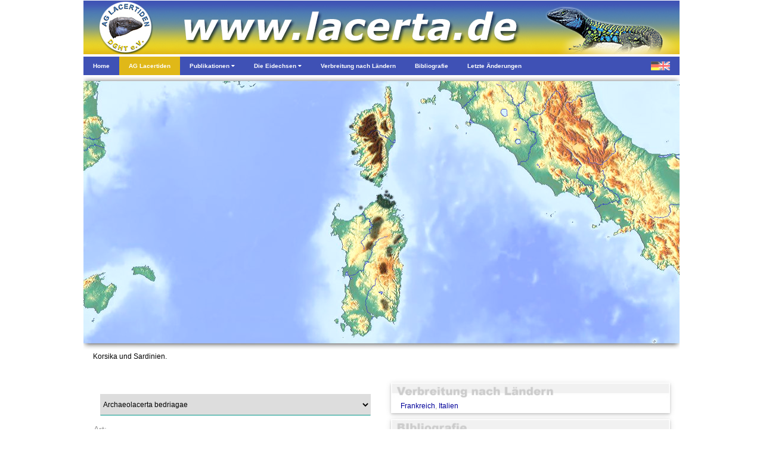

--- FILE ---
content_type: text/html; charset=UTF-8
request_url: https://podarcis.eu/AS/Taxon.php?Genus=25&Species=89&Lang=ger
body_size: 38965
content:

<!DOCTYPE html>
<html>

	<head>
				<meta charset="utf-8">
		<meta name="viewport" content="width=device-width, initial-scale=1.0">
		<link rel="stylesheet" href="Includes/css/w3.css">
		<link rel="stylesheet" href="Includes/css/Header.css">
		<link rel="stylesheet" href="https://cdnjs.cloudflare.com/ajax/libs/font-awesome/4.6.3/css/font-awesome.min.css">
		<script>
			function myMenuFunction1() {
				var x = document.getElementById("menuLeft");
				var y = document.getElementById("menuOverlay");
				if (x.className.indexOf("w3-show") == -1) {
				x.className += " w3-show";
				} else {
				x.className = x.className.replace(" w3-show", "");
				}
				if (y.className.indexOf("w3-show") == -1) {
				y.className += " w3-show";
				} else {
				y.className = y.className.replace(" w3-show", "");
				}
			}
			function myMenuFunction2() {
				var y = document.getElementById("myDropnavPublications");
				y.className = y.className.replace(" w3-show", "");
				var x = document.getElementById("myDropnavLizards");
				if (x.className.indexOf("w3-show") == -1) {
					x.className += " w3-show";
				} else {
					x.className = x.className.replace(" w3-show", "");
				}
			}
			function myMenuFunction3() {
				var x = document.getElementById("myDropnavLizards");
				x.className = x.className.replace(" w3-show", "");
			}
			function myMenuFunction4() {
				var y = document.getElementById("myDropnavLizards");
				y.className = y.className.replace(" w3-show", "");
				var x = document.getElementById("myDropnavPublications");
				if (x.className.indexOf("w3-show") == -1) {
					x.className += " w3-show";
				} else {
					x.className = x.className.replace(" w3-show", "");
				}
			}
			function myMenuFunction5() {
				var x = document.getElementById("myDropnavPublications");
				x.className = x.className.replace(" w3-show", "");
			}
			function myAccordionFunction1() {
				var x = document.getElementById("Accordion1");
    			if (x.className.indexOf("w3-show") == -1) {
					x.className += " w3-show";
    			} else {
        			x.className = x.className.replace(" w3-show", "");
    			}
			}
			function myAccordionFunction2() {
				var x = document.getElementById("Accordion2");
    			if (x.className.indexOf("w3-show") == -1) {
					x.className += " w3-show";
    			} else {
        			x.className = x.className.replace(" w3-show", "");
    			}
			}
			function myAccordionFunction3() {
				var x = document.getElementById("Accordion3");
    			if (x.className.indexOf("w3-show") == -1) {
					x.className += " w3-show";
    			} else {
        			x.className = x.className.replace(" w3-show", "");
    			}
			}
			function myAccordionFunction4() {
				var x = document.getElementById("Accordion4");
    			if (x.className.indexOf("w3-show") == -1) {
					x.className += " w3-show";
    			} else {
        			x.className = x.className.replace(" w3-show", "");
    			}
			}
		</script>

<title>Archaeolacerta bedriagae  (CAMERANO, 1885)</title>	 	<script type="text/javascript">
    		function nav()
   			{
   			var w = document.myform.mylist.selectedIndex;
   			var url_add = document.myform.mylist.options[w].value;
   			window.location.href = url_add;
   			}
   			function w3_open(id) {
  	 			var x = 'id'+id;
  				document.getElementById(x).style.display = "block";
			}
			function w3_close(id) {
				var x = 'id'+id;
  				document.getElementById(x).style.display = "none";
			}
			function w4_open(id) {
  	 			var x = 'idX'+id;
  				document.getElementById(x).style.display = "block";
			}
			function w4_close(id) {
				var x = 'idX'+id;
  				document.getElementById(x).style.display = "none";
			}
    	</script>
	</head>
  	
  	<body>
  		<div id="body_content" style="margin-bottom: 0px; margin-left: auto; margin-right: auto; margin-top: 0px; overflow: visible; position: relative; word-wrap: break-word;  background: #ffffff; text-align: left; max-width: 1000px; ">
					<img class="w3-hide-large" src="/AF/Images/Menu/MenuHeader.jpg" alt="" style="width:100%"><img class="w3-hide-small w3-hide-medium" src="/AF/Images/Menu/MenuHeader.jpg" alt="" style="width:1000px">		<div style="position:relative; z-index: 8">
			<ul class="w3-navbar w3-indigo w3-tiny w3-left-align" style="width:100%">
				<li class="w3-hide-large w3-opennav w3-left"><a class="w3-hover-indigo" href="javascript:void(0)" onclick="myMenuFunction1()"><img src="/AF/Images/Menu/MenuBars.png" alt="" style="width:100%"/></a></li>				<li><a class="w3-hide-small w3-hide-medium w3-hover-black" href="Home.php"><b>Home</b></a></li>
				<li><a style="background-color:#e0b818" class="w3-hide-small w3-hide-medium w3-hover-black" href="AGLacertiden1.php"><b>AG Lacertiden</b></a></li>
								<li><a class="w3-hide-small w3-hide-medium w3-hover-black" href="javascript:void(0)" onclick="myMenuFunction4()"><b>Publikationen <i class="fa fa-caret-down"></i></b></a></li>								<li><a class="w3-hide-small w3-hide-medium w3-hover-black" href="javascript:void(0)" onclick="myMenuFunction2()"><b>Die Eidechsen <i class="fa fa-caret-down"></i></b></a></li>								<li><a class="w3-hide-small w3-hide-medium w3-hover-black" href="Verbreitung.php"><b>Verbreitung nach Ländern</b></a></li>								<li><a class="w3-hide-small w3-hide-medium w3-hover-black" href="Bibliografie.php"><b>Bibliografie</b></a></li>								<li><a class="w3-hide-small w3-hide-medium w3-hover-black" href="Neu.php"><b>Letzte Änderungen</b></a></li>				<li class="w3-opennav w3-right"><a class="w3-hover-indigo" href="Taxon.php?Genus=25&Species=89&Lang=eng"><img src="/AF/Images/Menu/MenuFlag.png" alt="" style="width:100%"></a></li>			</ul>
			
			<div id="menuOverlay" class="w3-overlay" onclick="myMenuFunction1()" style="cursor:pointer"></div>
			<div id="menuLeft" class="w3-sidenav w3-animate-left w3-indigo w3-hide w3-hide-large w3-top w3-left-align" style="width:280px; z-index:9">
						<div class="w3-container">
							<div style="height: 11px; line-height: 11px; " class="bumper"></div>
							<div class="w3-row">
								<div class="w3-col s1 m1">
									<div style="height: 5px; line-height: 5px; " class="bumper"></div>
									<img src="/AF/Images/Menu/HomeIcon.jpg"  style="border: none; " onMouseOver="this.src='/AF/Images/Menu/HomeIconHL.jpg';" onMouseOut="this.src='/AF/Images/Menu/HomeIcon.jpg';" onClick="parent.location='Home.php'"/>								</div>
								<div class="w3-col s11 m11">
									<span onclick="myMenuFunction1()" class="w3-closebtn" >&times;</span>
								</div>
							</div>
							<div style="height: 11px; line-height: 11px; " class="bumper"></div>
						</div>
						<div class="w3-accordion w3-theme-d1">
    						<a onclick="myAccordionFunction1()" class="w3-small w3-border-bottom" href="#"><b>Home <i class="fa fa-caret-down"></i></b></a>
    						<div id="Accordion1" class="w3-accordion-content w3-theme-l1 w3-card-4">
      															<a class="w3-small w3-border-bottom" href="Impressum.php">&nbsp;&nbsp;&nbsp;&nbsp;Impressum</a>																<a class="w3-small w3-border-bottom" href="Datenschutz.php">&nbsp;&nbsp;&nbsp;&nbsp;Datenschutzerklärung</a>																<a class="w3-small w3-border-bottom" href="Hilfe.php">&nbsp;&nbsp;&nbsp;&nbsp;Helfen Sie uns</a>																<a class="w3-small w3-border-bottom" href="Fachverlage.php">&nbsp;&nbsp;&nbsp;&nbsp;Links zu Fachverlagen</a>																<a class="w3-small w3-border-bottom" href="Links.php">&nbsp;&nbsp;&nbsp;&nbsp;Links zu Websites</a>																<a class="w3-small w3-border-bottom" href="Zuchter.php">&nbsp;&nbsp;&nbsp;&nbsp;Züchter</a>    						</div>
  						</div>
						<div class="w3-accordion w3-yellow">
							<a onclick="myAccordionFunction2()" class="w3-small w3-hover-yellow w3-border-bottom" href="#"><b>AG Lacertiden <i class="fa fa-caret-down"></i></b></a>
							<div id="Accordion2" class="w3-accordion-content w3-khaki w3-card-4">
																<a class="w3-small w3-border-bottom" href="AGLacertiden1.php">&nbsp;&nbsp;&nbsp;&nbsp;Impressum</a>																<a class="w3-small w3-border-bottom" href="AGLacertiden2.php">&nbsp;&nbsp;&nbsp;&nbsp;Mitteilungen</a>																<a class="w3-small w3-border-bottom" href="AGLacertiden3.php">&nbsp;&nbsp;&nbsp;&nbsp;Jahrestagungen</a>							</div>
  						</div>
						<div class="w3-accordion w3-theme-d1">
														<a onclick="myAccordionFunction3()" class="w3-small w3-border-bottom" href="#"><b>Publikationen <i class="fa fa-caret-down"></i></b></a>							<div id="Accordion3" class="w3-accordion-content w3-theme-l1 w3-card-4">
								<a class="w3-serif w3-text-yellow w3-hover-dark-grey w3-border-bottom" href="DieEidechse.php"><b>&nbsp;&nbsp;&nbsp;&nbsp;DIE EIDECHSE</b></a>
								<a class="w3-serif w3-text-light-blue w3-hover-dark-grey w3-border-bottom" href="L@certidae.php"><b>&nbsp;&nbsp;&nbsp;&nbsp;L@CERTIDAE</b></a>
																<a class="w3-small w3-border-bottom" href="MenuBerichte.php?Kind=3">&nbsp;&nbsp;&nbsp;&nbsp;1. Haltung und Zucht</a>																<a class="w3-small w3-border-bottom" href="MenuBerichte.php?Kind=1">&nbsp;&nbsp;&nbsp;&nbsp;2. Reiseberichte</a>																<a class="w3-small w3-border-bottom" href="MenuVerschleppung.php?Kind=4">&nbsp;&nbsp;&nbsp;&nbsp;3. Verschleppung und Aussetzung</a>																<a class="w3-small w3-border-bottom" href="MenuBerichte.php?Kind=5">&nbsp;&nbsp;&nbsp;&nbsp;4. Die Balearen</a>																<a class="w3-small w3-border-bottom" href="MenuBerichte.php?Kind=2">&nbsp;&nbsp;&nbsp;&nbsp;5. Weitere Artikel</a>								<a class="w3-small w3-serif w3-border-bottom" href="Literatur.php?Pagina=1">&nbsp;&nbsp;&nbsp;&nbsp;Edition Lacertidae</a>
								<a class="w3-small w3-serif w3-border-bottom" href="Literatur.php?Pagina=2">&nbsp;&nbsp;&nbsp;&nbsp;Herpetoscriptum</a>
								<a class="w3-small w3-serif w3-border-bottom" href="Literatur.php?Pagina=3">&nbsp;&nbsp;&nbsp;&nbsp;Herpetologisches Antiquariat</a>
								<a class="w3-small w3-serif w3-border-bottom" href="Literatur.php?Pagina=4">&nbsp;&nbsp;&nbsp;&nbsp;Bibliografie</a>
																<a class="w3-small w3-border-bottom" href="Poster.php">&nbsp;&nbsp;&nbsp;Poster</a>							</div>
  						</div>
						<div class="w3-accordion w3-theme-d1">	
														<a onclick="myAccordionFunction4()" class="w3-small w3-border-bottom" href="#"><b>Die Eidechsen&nbsp;&nbsp;&nbsp;&nbsp;<i class="fa fa-caret-down"></i></b></a>							<div id="Accordion4" class="w3-accordion-content w3-theme-l1 w3-card-4">
								<a class="w3-small w3-border-bottom" href="Taxon.php?Genus=49"><i>&nbsp;&nbsp;&nbsp;&nbsp;Acanthodactylus</i></a><a class="w3-small w3-border-bottom" href="Taxon.php?Genus=50"><i>&nbsp;&nbsp;&nbsp;&nbsp;Adolfus</i></a><a class="w3-small w3-border-bottom" href="Taxon.php?Genus=16"><i>&nbsp;&nbsp;&nbsp;&nbsp;Algyroides</i></a><a class="w3-small w3-border-bottom" href="Taxon.php?Genus=18"><i>&nbsp;&nbsp;&nbsp;&nbsp;Anatololacerta</i></a><a class="w3-small w3-border-bottom" href="Taxon.php?Genus=28"><i>&nbsp;&nbsp;&nbsp;&nbsp;Apathya</i></a><a class="w3-small w3-border-bottom" href="Taxon.php?Genus=25"><i>&nbsp;&nbsp;&nbsp;&nbsp;Archaeolacerta</i></a><a class="w3-small w3-border-bottom" href="Taxon.php?Genus=34"><i>&nbsp;&nbsp;&nbsp;&nbsp;Atlantolacerta</i></a><a class="w3-small w3-border-bottom" href="Taxon.php?Genus=35"><i>&nbsp;&nbsp;&nbsp;&nbsp;Australolacerta</i></a><a class="w3-small w3-border-bottom" href="Taxon.php?Genus=54"><i>&nbsp;&nbsp;&nbsp;&nbsp;Congolacerta</i></a><a class="w3-small w3-border-bottom" href="Taxon.php?Genus=24"><i>&nbsp;&nbsp;&nbsp;&nbsp;Dalmatolacerta</i></a><a class="w3-small w3-border-bottom" href="Taxon.php?Genus=33"><i>&nbsp;&nbsp;&nbsp;&nbsp;Darevskia</i></a><a class="w3-small w3-border-bottom" href="Taxon.php?Genus=26"><i>&nbsp;&nbsp;&nbsp;&nbsp;Dinarolacerta</i></a><a class="w3-small w3-border-bottom" href="Taxon.php?Genus=53"><i>&nbsp;&nbsp;&nbsp;&nbsp;Eremias</i></a><a class="w3-small w3-border-bottom" href="Taxon.php?Genus=1"><i>&nbsp;&nbsp;&nbsp;&nbsp;Gallotia</i></a><a class="w3-small w3-border-bottom" href="Taxon.php?Genus=36"><i>&nbsp;&nbsp;&nbsp;&nbsp;Gastropholis</i></a><a class="w3-small w3-border-bottom" href="Taxon.php?Genus=42"><i>&nbsp;&nbsp;&nbsp;&nbsp;Heliobolus</i></a><a class="w3-small w3-border-bottom" href="Taxon.php?Genus=27"><i>&nbsp;&nbsp;&nbsp;&nbsp;Hellenolacerta</i></a><a class="w3-small w3-border-bottom" href="Taxon.php?Genus=52"><i>&nbsp;&nbsp;&nbsp;&nbsp;Holaspis</i></a><a class="w3-small w3-border-bottom" href="Taxon.php?Genus=31"><i>&nbsp;&nbsp;&nbsp;&nbsp;Iberolacerta</i></a><a class="w3-small w3-border-bottom" href="Taxon.php?Genus=45"><i>&nbsp;&nbsp;&nbsp;&nbsp;Ichnotropis</i></a><a class="w3-small w3-border-bottom" href="Taxon.php?Genus=22"><i>&nbsp;&nbsp;&nbsp;&nbsp;Iranolacerta</i></a><a class="w3-small w3-border-bottom" href="Taxon.php?Genus=30"><i>&nbsp;&nbsp;&nbsp;&nbsp;Lacerta</i></a><a class="w3-small w3-border-bottom" href="Taxon.php?Genus=39"><i>&nbsp;&nbsp;&nbsp;&nbsp;Latastia</i></a><a class="w3-small w3-border-bottom" href="Taxon.php?Genus=46"><i>&nbsp;&nbsp;&nbsp;&nbsp;Meroles</i></a><a class="w3-small w3-border-bottom" href="Taxon.php?Genus=51"><i>&nbsp;&nbsp;&nbsp;&nbsp;Mesalina</i></a><a class="w3-small w3-border-bottom" href="Taxon.php?Genus=38"><i>&nbsp;&nbsp;&nbsp;&nbsp;Nucras</i></a><a class="w3-small w3-border-bottom" href="Taxon.php?Genus=48"><i>&nbsp;&nbsp;&nbsp;&nbsp;Omanosaura</i></a><a class="w3-small w3-border-bottom" href="Taxon.php?Genus=47"><i>&nbsp;&nbsp;&nbsp;&nbsp;Ophisops</i></a><a class="w3-small w3-border-bottom" href="Taxon.php?Genus=23"><i>&nbsp;&nbsp;&nbsp;&nbsp;Parvilacerta</i></a><a class="w3-small w3-border-bottom" href="Taxon.php?Genus=44"><i>&nbsp;&nbsp;&nbsp;&nbsp;Pedioplanis</i></a><a class="w3-small w3-border-bottom" href="Taxon.php?Genus=40"><i>&nbsp;&nbsp;&nbsp;&nbsp;Philochortus</i></a><a class="w3-small w3-border-bottom" href="Taxon.php?Genus=17"><i>&nbsp;&nbsp;&nbsp;&nbsp;Phoenicolacerta</i></a><a class="w3-small w3-border-bottom" href="Taxon.php?Genus=19"><i>&nbsp;&nbsp;&nbsp;&nbsp;Podarcis</i></a><a class="w3-small w3-border-bottom" href="Taxon.php?Genus=37"><i>&nbsp;&nbsp;&nbsp;&nbsp;Poromera</i></a><a class="w3-small w3-border-bottom" href="Taxon.php?Genus=2"><i>&nbsp;&nbsp;&nbsp;&nbsp;Psammodromus</i></a><a class="w3-small w3-border-bottom" href="Taxon.php?Genus=41"><i>&nbsp;&nbsp;&nbsp;&nbsp;Pseuderemias</i></a><a class="w3-small w3-border-bottom" href="Taxon.php?Genus=3"><i>&nbsp;&nbsp;&nbsp;&nbsp;Takydromus</i></a><a class="w3-small w3-border-bottom" href="Taxon.php?Genus=15"><i>&nbsp;&nbsp;&nbsp;&nbsp;Teira</i></a><a class="w3-small w3-border-bottom" href="Taxon.php?Genus=32"><i>&nbsp;&nbsp;&nbsp;&nbsp;Timon</i></a><a class="w3-small w3-border-bottom" href="Taxon.php?Genus=43"><i>&nbsp;&nbsp;&nbsp;&nbsp;Tropidosaura</i></a><a class="w3-small w3-border-bottom" href="Taxon.php?Genus=56"><i>&nbsp;&nbsp;&nbsp;&nbsp;Vhembelacerta</i></a><a class="w3-small w3-border-bottom" href="Taxon.php?Genus=5"><i>&nbsp;&nbsp;&nbsp;&nbsp;Zootoca</i></a>							</div>
  						</div>
												<a class="w3-small w3-border-bottom" href="Verbreitung.php"><b>Verbreitung nach Ländern</b></a>												<a class="w3-small w3-border-bottom" href="Bibliografie.php"><b>Bibliografie</b></a>												<a class="w3-small w3-border-bottom" href="Neu.php"><b>Letzte Änderungen</b></a>			</div>
		
			
			<nav id="myDropnavPublications" class="w3-hide-small w3-hide-medium w3-dropnav w3-card-2 w3-white" style="display:none" >
				<div class="w3-container"><span onclick="myMenuFunction5()" class="w3-closebtn w3-xlarge" title="Close Menu">&times;</span></div>
				<div style="height: 10px; line-height: 10px; " class="bumper"></div>
				<div class="w3-row-padding">
					<div class="w3-quarter w3-hover-text-blue" onclick="parent.location='DieEidechse.php'">
						<div class="w3-container w3-center w3-small">
														<p>AG-Magazin (im Druck)</p>													 	<div class="w3-card-4">
								<a href="DieEidechse.php"><img src="/AF/DieEidechse/2025.jpg"  style="border:none; width: 198px; " /></a>							</div>
						</div>
					</div>
					<div class="w3-quarter w3-hover-text-blue" onclick="parent.location='L@certidae.php'">
						<div class="w3-container w3-center w3-small">
														<p>Online-Magazin (pdf)</p>						 	<div class="w3-card-4">
								<a href="L@certidae.php"><img src="/AF/Images/Menu/LacertidaePage1.jpg"  style="border:none; width: 198px; " /></a>							</div>
						</div>
					</div>
					<div class="w3-quarter w3-hover-text-blue">
						<div class="w3-container w3-center w3-small">
														<p>Online-Artikel (html)</p>						 	<div class="w3-card-4">
								<a href="MenuBerichte.php?Kind=3"><img src="/AF/Images/Menu/OnlineArticles.jpg"  style="border:none; width: 198px; " /></a>								<div style="height: 17px; line-height: 17px; " class="bumper"></div>
								<ul class="w3-ul w3-left-align">
									<li><a class="w3-tiny w3-text-indigo w3-hover-white w3-hover-text-blue" href="MenuBerichte.php?Kind=3"><b>Haltung und Zucht</b></a></li><li><a class="w3-tiny w3-text-indigo w3-hover-white w3-hover-text-blue" href="MenuBerichte.php?Kind=1"><b>Reiseberichte</b></a></li><li><a class="w3-tiny w3-text-indigo w3-hover-white w3-hover-text-blue" href="MenuVerschleppung.php?Kind=4"><b>Verschleppung und Aussetzung</b></a></li><li><a class="w3-tiny w3-text-indigo w3-hover-white w3-hover-text-blue" href="MenuBerichte.php?Kind=5"><b>Die Balearen</b></a></li><li><a class="w3-tiny w3-text-indigo w3-hover-white w3-hover-text-blue" href="MenuBerichte.php?Kind=2"><b>Weitere Artikel</b></a></li>								<ul>
							</div>
						</div>
					</div>
					<div class="w3-quarter w3-hover-text-blue">
						<div class="w3-container w3-center w3-small">
														<p>Literatur- und Poster Projekte</p>						 	<div class="w3-card-4">
						 		<div style="height: 9px; line-height: 9px; " class="bumper"></div>
								<img src="/AF/Images/Home/EL.jpg"  style="border: none; width: 48px;  " onMouseOver="this.src='/AF/Images/Home/EL_hover.jpg';" onMouseOut="this.src='/AF/Images/Home/EL.jpg';" onClick="parent.location='Literatur.php?Pagina=1'"/><img src="/AF/Images/Home/HS.jpg"  style="border: none; width: 48px;  " onMouseOver="this.src='/AF/Images/Home/HS_hover.jpg';" onMouseOut="this.src='/AF/Images/Home/HS.jpg';" onClick="parent.location='Literatur.php?Pagina=2'"/><img src="/AF/Images/Home/HA.jpg"  style="border: none; width: 48px;  " onMouseOver="this.src='/AF/Images/Home/HA_hover.jpg';" onMouseOut="this.src='/AF/Images/Home/HA.jpg';" onClick="parent.location='Literatur.php?Pagina=3'"/><img src="/AF/Images/Home/BIB.jpg"  style="border: none; width: 48px;  " onMouseOver="this.src='/AF/Images/Home/BIB_hover.jpg';" onMouseOut="this.src='/AF/Images/Home/BIB.jpg';" onClick="parent.location='Literatur.php?Pagina=4'"/>								<div style="height: 9px; line-height: 9px; " class="bumper"></div>
								<img src="/AF/Images/Menu/MenuPoster.jpg"  onMouseOver="this.src='/AF/Images/Menu/MenuPosterHL.jpg';" onMouseOut="this.src='/AF/Images/Menu/MenuPoster.jpg';" style="border: none; width: 198px;  " onClick="parent.location='Poster.php'"/>	
  								<div style="height: 1px; line-height: 1px; background:#cccccc" class="bumper"></div>
  								<div style="height: 8px; line-height: 8px; " class="bumper"></div>
  								<a class="w3-tiny w3-left-align w3-text-indigo w3-hover-white w3-hover-text-blue w3-padding-0" href="Poster.php"><b>&nbsp;&nbsp;&nbsp;&nbsp;Poster</b></a>                				<div style="height: 7px; line-height: 7px; " class="bumper"></div>
							</div>
						</div>
					</div>
				</div>
				<div style="height: 50px; line-height: 50px; " class="bumper"></div>
			</nav>
			
			<nav id="myDropnavLizards" class="w3-hide-small w3-hide-medium  w3-dropnav w3-card-2 w3-white" style="display:none" >
				<div class="w3-container"><span onclick="myMenuFunction3()" class="w3-closebtn w3-xlarge" title="Close Menu">&times;</span></div>
				<div class="w3-row-padding">
					<div class="w3-col l4 w3-hover-text-blue" onclick="parent.location='Lacertidae.php'">
												<h3>Phylogenie</h3><p class="w3-tiny">&nbsp;&nbsp;der Echten Eidechsen, Familie Lacertidae</p>						<img src="/AF/Images/Menu/MenuPhylo.jpg" alt="" style="width:300px">					</div>
					<div class="w3-col l8">
												<h3>Die Eidechsen nach Gattung</h3>						<div class="w3-row">
							<div class="w3-col l4">
								<ul class="w3-ul w3-left-align">
									<li><a class="w3-tiny w3-text-indigo w3-hover-white w3-hover-text-blue" href="Taxon.php?Genus=49"><b><i>&nbsp;&nbsp;&nbsp;&nbsp;Acanthodactylus</i></b></a></li><li><a class="w3-tiny w3-text-indigo w3-hover-white w3-hover-text-blue" href="Taxon.php?Genus=50"><b><i>&nbsp;&nbsp;&nbsp;&nbsp;Adolfus</i></b></a></li><li><a class="w3-tiny w3-text-indigo w3-hover-white w3-hover-text-blue" href="Taxon.php?Genus=16"><b><i>&nbsp;&nbsp;&nbsp;&nbsp;Algyroides</i></b></a></li><li><a class="w3-tiny w3-text-indigo w3-hover-white w3-hover-text-blue" href="Taxon.php?Genus=18"><b><i>&nbsp;&nbsp;&nbsp;&nbsp;Anatololacerta</i></b></a></li><li><a class="w3-tiny w3-text-indigo w3-hover-white w3-hover-text-blue" href="Taxon.php?Genus=28"><b><i>&nbsp;&nbsp;&nbsp;&nbsp;Apathya</i></b></a></li><li><a class="w3-tiny w3-text-indigo w3-hover-white w3-hover-text-blue" href="Taxon.php?Genus=25"><b><i>&nbsp;&nbsp;&nbsp;&nbsp;Archaeolacerta</i></b></a></li><li><a class="w3-tiny w3-text-indigo w3-hover-white w3-hover-text-blue" href="Taxon.php?Genus=34"><b><i>&nbsp;&nbsp;&nbsp;&nbsp;Atlantolacerta</i></b></a></li><li><a class="w3-tiny w3-text-indigo w3-hover-white w3-hover-text-blue" href="Taxon.php?Genus=35"><b><i>&nbsp;&nbsp;&nbsp;&nbsp;Australolacerta</i></b></a></li><li><a class="w3-tiny w3-text-indigo w3-hover-white w3-hover-text-blue" href="Taxon.php?Genus=54"><b><i>&nbsp;&nbsp;&nbsp;&nbsp;Congolacerta</i></b></a></li><li><a class="w3-tiny w3-text-indigo w3-hover-white w3-hover-text-blue" href="Taxon.php?Genus=24"><b><i>&nbsp;&nbsp;&nbsp;&nbsp;Dalmatolacerta</i></b></a></li><li><a class="w3-tiny w3-text-indigo w3-hover-white w3-hover-text-blue" href="Taxon.php?Genus=33"><b><i>&nbsp;&nbsp;&nbsp;&nbsp;Darevskia</i></b></a></li><li><a class="w3-tiny w3-text-indigo w3-hover-white w3-hover-text-blue" href="Taxon.php?Genus=26"><b><i>&nbsp;&nbsp;&nbsp;&nbsp;Dinarolacerta</i></b></a></li><li><a class="w3-tiny w3-text-indigo w3-hover-white w3-hover-text-blue" href="Taxon.php?Genus=53"><b><i>&nbsp;&nbsp;&nbsp;&nbsp;Eremias</i></b></a></li><li><a class="w3-tiny w3-text-indigo w3-hover-white w3-hover-text-blue" href="Taxon.php?Genus=1"><b><i>&nbsp;&nbsp;&nbsp;&nbsp;Gallotia</i></b></a></li>								</ul>
							</div>
							<div class="w3-col l4">
								<ul class="w3-ul w3-left-align">
									<li><a class="w3-tiny w3-text-indigo w3-hover-white w3-hover-text-blue" href="Taxon.php?Genus=36"><b><i>&nbsp;&nbsp;&nbsp;&nbsp;Gastropholis</i></b></a></li><li><a class="w3-tiny w3-text-indigo w3-hover-white w3-hover-text-blue" href="Taxon.php?Genus=42"><b><i>&nbsp;&nbsp;&nbsp;&nbsp;Heliobolus</i></b></a></li><li><a class="w3-tiny w3-text-indigo w3-hover-white w3-hover-text-blue" href="Taxon.php?Genus=27"><b><i>&nbsp;&nbsp;&nbsp;&nbsp;Hellenolacerta</i></b></a></li><li><a class="w3-tiny w3-text-indigo w3-hover-white w3-hover-text-blue" href="Taxon.php?Genus=52"><b><i>&nbsp;&nbsp;&nbsp;&nbsp;Holaspis</i></b></a></li><li><a class="w3-tiny w3-text-indigo w3-hover-white w3-hover-text-blue" href="Taxon.php?Genus=31"><b><i>&nbsp;&nbsp;&nbsp;&nbsp;Iberolacerta</i></b></a></li><li><a class="w3-tiny w3-text-indigo w3-hover-white w3-hover-text-blue" href="Taxon.php?Genus=45"><b><i>&nbsp;&nbsp;&nbsp;&nbsp;Ichnotropis</i></b></a></li><li><a class="w3-tiny w3-text-indigo w3-hover-white w3-hover-text-blue" href="Taxon.php?Genus=22"><b><i>&nbsp;&nbsp;&nbsp;&nbsp;Iranolacerta</i></b></a></li><li><a class="w3-tiny w3-text-indigo w3-hover-white w3-hover-text-blue" href="Taxon.php?Genus=30"><b><i>&nbsp;&nbsp;&nbsp;&nbsp;Lacerta</i></b></a></li><li><a class="w3-tiny w3-text-indigo w3-hover-white w3-hover-text-blue" href="Taxon.php?Genus=39"><b><i>&nbsp;&nbsp;&nbsp;&nbsp;Latastia</i></b></a></li><li><a class="w3-tiny w3-text-indigo w3-hover-white w3-hover-text-blue" href="Taxon.php?Genus=46"><b><i>&nbsp;&nbsp;&nbsp;&nbsp;Meroles</i></b></a></li><li><a class="w3-tiny w3-text-indigo w3-hover-white w3-hover-text-blue" href="Taxon.php?Genus=51"><b><i>&nbsp;&nbsp;&nbsp;&nbsp;Mesalina</i></b></a></li><li><a class="w3-tiny w3-text-indigo w3-hover-white w3-hover-text-blue" href="Taxon.php?Genus=38"><b><i>&nbsp;&nbsp;&nbsp;&nbsp;Nucras</i></b></a></li><li><a class="w3-tiny w3-text-indigo w3-hover-white w3-hover-text-blue" href="Taxon.php?Genus=48"><b><i>&nbsp;&nbsp;&nbsp;&nbsp;Omanosaura</i></b></a></li><li><a class="w3-tiny w3-text-indigo w3-hover-white w3-hover-text-blue" href="Taxon.php?Genus=47"><b><i>&nbsp;&nbsp;&nbsp;&nbsp;Ophisops</i></b></a></li>								</ul>
							</div>
							<div class="w3-col l4">
								<ul class="w3-ul w3-left-align">
									<li><a class="w3-tiny w3-text-indigo w3-hover-white w3-hover-text-blue" href="Taxon.php?Genus=23"><b><i>&nbsp;&nbsp;&nbsp;&nbsp;Parvilacerta</i></b></a></li><li><a class="w3-tiny w3-text-indigo w3-hover-white w3-hover-text-blue" href="Taxon.php?Genus=44"><b><i>&nbsp;&nbsp;&nbsp;&nbsp;Pedioplanis</i></b></a></li><li><a class="w3-tiny w3-text-indigo w3-hover-white w3-hover-text-blue" href="Taxon.php?Genus=40"><b><i>&nbsp;&nbsp;&nbsp;&nbsp;Philochortus</i></b></a></li><li><a class="w3-tiny w3-text-indigo w3-hover-white w3-hover-text-blue" href="Taxon.php?Genus=17"><b><i>&nbsp;&nbsp;&nbsp;&nbsp;Phoenicolacerta</i></b></a></li><li><a class="w3-tiny w3-text-indigo w3-hover-white w3-hover-text-blue" href="Taxon.php?Genus=19"><b><i>&nbsp;&nbsp;&nbsp;&nbsp;Podarcis</i></b></a></li><li><a class="w3-tiny w3-text-indigo w3-hover-white w3-hover-text-blue" href="Taxon.php?Genus=37"><b><i>&nbsp;&nbsp;&nbsp;&nbsp;Poromera</i></b></a></li><li><a class="w3-tiny w3-text-indigo w3-hover-white w3-hover-text-blue" href="Taxon.php?Genus=2"><b><i>&nbsp;&nbsp;&nbsp;&nbsp;Psammodromus</i></b></a></li><li><a class="w3-tiny w3-text-indigo w3-hover-white w3-hover-text-blue" href="Taxon.php?Genus=41"><b><i>&nbsp;&nbsp;&nbsp;&nbsp;Pseuderemias</i></b></a></li><li><a class="w3-tiny w3-text-indigo w3-hover-white w3-hover-text-blue" href="Taxon.php?Genus=3"><b><i>&nbsp;&nbsp;&nbsp;&nbsp;Takydromus</i></b></a></li><li><a class="w3-tiny w3-text-indigo w3-hover-white w3-hover-text-blue" href="Taxon.php?Genus=15"><b><i>&nbsp;&nbsp;&nbsp;&nbsp;Teira</i></b></a></li><li><a class="w3-tiny w3-text-indigo w3-hover-white w3-hover-text-blue" href="Taxon.php?Genus=32"><b><i>&nbsp;&nbsp;&nbsp;&nbsp;Timon</i></b></a></li><li><a class="w3-tiny w3-text-indigo w3-hover-white w3-hover-text-blue" href="Taxon.php?Genus=43"><b><i>&nbsp;&nbsp;&nbsp;&nbsp;Tropidosaura</i></b></a></li><li><a class="w3-tiny w3-text-indigo w3-hover-white w3-hover-text-blue" href="Taxon.php?Genus=56"><b><i>&nbsp;&nbsp;&nbsp;&nbsp;Vhembelacerta</i></b></a></li><li><a class="w3-tiny w3-text-indigo w3-hover-white w3-hover-text-blue" href="Taxon.php?Genus=5"><b><i>&nbsp;&nbsp;&nbsp;&nbsp;Zootoca</i></b></a></li>								</ul
							</div>
						</div>
					</div>
				</div>
				<br>
			</nav>
			
		</div>
<img src="/AF/Maps/Map_S_89.jpg"  style="border: none; width: 100%; " /><div class="w3-container w3-small w3-slim w3-justify"><span class="w3-text-grey"> </span><span class="w3-text-black">Korsika und Sardinien.</span>&nbsp;<span class="w3-text-yellow"></span></div><div style="height: 30px; line-height: 30px; " class="bumper"></div><div class="w3-row"><div class="w3-half w3-container">			<table border="0" cellspacing="1" cellpadding="0" valign="top" bgcolor="ffffff"><tr><td valign="top"><img src="/AF/Images/Icons/Leeg.png"  style="border: none; width: 10px; height: 1px" /></td><td valign="top"></td></tr><tr><td valign="top"></td><td valign="top" align="left" bgcolor="ffffff"><form name="myform"><select class="w3-select w3-small" name="mylist" onchange="nav()"><option value="Taxon.php?Genus=25&Species=89"  selected="selected">Archaeolacerta bedriagae</option></select></form></td></tr><tr><td colspan="2" valign="top" align="left" bgcolor="ffffff"><p class="lacertidae_1e">Art:</p></td></tr><tr><td valign="top"></td><td valign="top" align="left" bgcolor="ffffff"><p class="lacertidae_1a"><a class="class2" href="Taxon.php?Genus=25">Archaeolacerta </a>bedriagae<span class="lacertidae_1b">&nbsp; (CAMERANO, 1885)</span></p></td></tr><tr><td colspan="2" valign="top" align="left" bgcolor="ffffff"><p class="lacertidae_1e">Unterarten (4):</p></td></tr><tr><td valign="top"></td><td valign="top" align="left" bgcolor="ffffff"><p class="lacertidae_1as"><a class="class2" href="Taxon.php?Genus=25&Species=89&Subspecies=193">Archaeolacerta bedriagae bedriagae</a><span class="lacertidae_1bs">&nbsp;  CAMERANO, 1885</span></p><p class="lacertidae_1as"><a class="class2" href="Taxon.php?Genus=25&Species=89&Subspecies=195">Archaeolacerta bedriagae ferrerae</a><span class="lacertidae_1bs">&nbsp;  (STEMMLER, 1961)</span></p><p class="lacertidae_1as"><a class="class2" href="Taxon.php?Genus=25&Species=89&Subspecies=194">Archaeolacerta bedriagae paessleri</a><span class="lacertidae_1bs">&nbsp;  (MERTENS, 1927)</span></p><p class="lacertidae_1as"><a class="class2" href="Taxon.php?Genus=25&Species=89&Subspecies=196">Archaeolacerta bedriagae sardoa</a><span class="lacertidae_1bs">&nbsp;  (PERACCA, 1903)</span></p></td></tr><tr><td colspan="2" valign="top" align="left" bgcolor="ffffff"><p class="lacertidae_1e">Synonyme:</p></td></tr><tr><td valign="top"></td><td valign="top" align="left" bgcolor="ffffff"><p class="lacertidae_1as">Lacerta reticulata <span class="lacertidae_1bs">&nbsp; BEDRIAGA, 1881</span></p><p class="lacertidae_1as">Lacerta oxycephala bedriagae<span class="lacertidae_1bs">&nbsp; CAMERANO, 1885</span></p><p class="lacertidae_1as">Lacerta (Archaeolacerta) bedriagae<span class="lacertidae_1bs">&nbsp; MERTENS, 1921</span></p><p class="lacertidae_1as">Archaeolacerta bedriagae<span class="lacertidae_1bs">&nbsp; LANZA et al, 1984</span></p></td></tr><tr><td colspan="2" valign="top" align="left" bgcolor="ffffff"><p class="lacertidae_1e">Trivialnamen:</p></td></tr><tr><td valign="top"></td><td valign="top" align="left" bgcolor="ffffff"><p style="padding-bottom: 0pt; padding-top: 0pt;  " class="lacertidae_1f">Bedriaga’s Rock Lizard (Englisch)<br>
Tyrrhenische Gebirgseidechse (Deutsch)</p></td></tr><tr><td colspan="2" valign="top" align="left" bgcolor="ffffff"><p class="lacertidae_1e">Typen:</p></td></tr><tr><td valign="top"></td><td valign="top" align="left" bgcolor="ffffff"><p class="lacertidae_1f w3-justify">Type: MRSN (= MSNTO) R12</p></td></tr><tr><td colspan="2" valign="top" align="left" bgcolor="ffffff"><p class="lacertidae_1e">Terra Typica:</p></td></tr><tr><td valign="top"></td><td valign="top" align="left" bgcolor="ffffff"><p class="lacertidae_1f w3-justify">Korsika</p></td></tr><tr><td colspan="2" valign="top" align="left" bgcolor="ffffff"><p class="lacertidae_1e"><br>Taxonomische Hinweise:</p></td></tr><tr><td valign="top"></td><td valign="top" align="left" bgcolor="ffffff"><p class="lacertidae_1f w3-justify">Die Unterarten sind nicht durch genetische (Salvi et al.,
2009) oder morphologische Daten (Salvi et al., 2008) unterstützt.</p></td></tr><tr><td colspan="2" valign="top" align="left" bgcolor="ffffff"><p class="lacertidae_1e"><br>Relevante taxonomische Literatur:</p></td></tr><tr><td colspan="2" valign="top" align="left" bgcolor="ffffff"><ul class="w3-ul" id="bibUL"><li><span><p class="w3-small w3-slim"><b>Camerano, L. (1885)</b>&nbsp;-&nbsp;</span><span class="w3-small"><i> Description of Archaeolacerta bedriagae.</i>&nbsp;-&nbsp;</span><span class="w3-small"> In: Monografia dei sauri italiani. Loescher, Torino. 48 pp. &nbsp;&nbsp;</span><span class="w3-right"><sup><a class="class2" href="/AF/Bibliografie/BIB_8148.pdf" target="_blank"><img src="/AF/Images/Bibliografie/pdf.jpg"  style="border: none; width: 32px; " title="" /></a></sup></span></p><div style="height: 5px; line-height: 5px; " class="bumper"></div><div id='id8148' class="w3-card-4 w3-padding w3-sand" style="display:none"><div class="w3-container"><span><a onclick="w3_close(8148)"></a></span><span onclick="w3_close(8148)" class="w3-closebtn w3-large">&times;</span></div><p class="w3-small w3-slim w3-justify"></p></div></li></ul></td></tr></table><div style="height: 30px; line-height: 30px; " class="bumper"></div></div><div class="w3-half w3-container">					<div style="height: 5px; line-height: 5px; " class="bumper"> </div><div class="w3-card-2"><img src="/AF/Images/Taxon/Verbreitung.jpg"  style="border: none; width: 100%; " /><div class="w3-container"><div style="height: 5px; line-height: 5px; " class="bumper"> </div><p style="padding-bottom: 0pt; padding-top: 0pt;  " class="lacertidae_2d w3-justify"><a class="class2" href="Verbreitung.php?OID=FR&Genus=25&Species=89&Subspecies=0">Frankreich</a>, <a class="class2" href="Verbreitung.php?OID=IT&Genus=25&Species=89&Subspecies=0">Italien</a></p><div style="height: 5px; line-height: 5px; " class="bumper"> </div></div></div><div style="height: 10px; line-height: 10px; " class="bumper"> </div><div class="w3-card-2"><img src="/AF/Images/Taxon/Bibliografie.jpg"  style="border: none; width: 100%; " /><div class="w3-container"><div style="height: 5px; line-height: 5px; " class="bumper"> </div><p class="lacertidae_2d"><a class="class2" href="Bibliografie.php?Genus=25&Species=89&Taxon=1">Archaeolacerta bedriagae: 162 Referenzen</a></p><div style="height: 5px; line-height: 5px; " class="bumper"> </div></div></div><div style="height: 10px; line-height: 10px; " class="bumper"> </div><div class="w3-card-2"><img src="/AF/Images/Taxon/Bildarchiv.jpg"  style="border: none; width: 100%; " /><div class="w3-container"><div style="height: 5px; line-height: 5px; " class="bumper"> </div><p class="lacertidae_2d">Archaeolacerta bedriagae: 96&nbsp; Bilder (siehe Unterartniveau)</p><div style="height: 5px; line-height: 5px; " class="bumper"> </div></div></div><div style="height: 15px; line-height: 15px; " class="bumper"> </div><div class="w3-card-4"><img src="/AF/Bildarchiv/IMG_6477.jpg"  style="border: none; width: 100%; " /></div><div style="height: 5px; line-height: 5px; " class="bumper"> </div><p class="lacertidae_2c"><b><i>Archaeolacerta bedriagae bedriagae</i></b>&nbsp;&nbsp;© 2010 Robert & Sabine Müller</p>  			<div style="height: 30px; line-height: 30px; " class="bumper"></div></div></div><div>			<div style="height: 60px; line-height: 60px; " class="bumper"></div><div class="w3-container"><div class="w3-row w3-card-4 w3-light-grey w3-hide-small w3-hide-medium"><div class="w3-col l4"><a href="https://www.iucnredlist.org/species/61468/12490617" target="blank"><img src="/AF/Images/Taxon/REDLIST_NT.jpg"  style="border: none; width:100% " /></a></div><div class="w3-col l4"><a href="http://www.inaturalist.org/observations?taxon_name=Archaeolacerta%20bedriagae" target="blank"><img src="/AF/Images/Taxon/iNaturalist.jpg"  style="border: none; width:100% " /></a></div><div class="w3-col l4 w3-rigth"><a href="http://reptile-database.reptarium.cz/species?genus=Archaeolacerta&species=bedriagae" target="blank"><img src="/AF/Images/Taxon/reptile1.jpg"  style="border: none; width:100% " /></a></div></div><div class="w3-row w3-card-4 w3-light-grey w3-hide-large w3-hide-small"><div class="w3-col m6"><a href="https://www.iucnredlist.org/species/61468/12490617" target="blank"><img src="/AF/Images/Taxon/REDLIST_NT.jpg"  style="border: none; width:100% " /></a></div><div class="w3-col m6 w3-right"><a href="http://reptile-database.reptarium.cz/species?genus=Archaeolacerta&species=bedriagae" target="blank"><img src="/AF/Images/Taxon/reptile1.jpg"  style="border: none; width:100% " /></a></div></div></div><div class="w3-container w3-hide-medium w3-hide-large"><div class="w3-card-4 w3-center"><a href="https://www.iucnredlist.org/species/61468/12490617" target="blank"><img src="/AF/Images/Taxon/REDLIST_NT.jpg"  style="border: none; width:100% " /></a></div><div style="height: 30px; line-height: 30px; " class="bumper"></div><div class="w3-card-4 w3-center"><a href="http://www.inaturalist.org/observations?taxon_name=Archaeolacerta%20bedriagae" target="blank"><img src="/AF/Images/Taxon/iNaturalist.jpg"  style="border: none; width:100% " /></a></div><div style="height: 30px; line-height: 30px; " class="bumper"></div><div class="w3-card-4 w3-center"><a href="http://reptile-database.reptarium.cz/species?genus=Archaeolacerta&species=bedriagae" target="blank"><img src="/AF/Images/Taxon/reptile1.jpg"  style="border: none; width:100% " /></a></div></div></div>  			<div style="height: 40px; line-height: 40px; " class="bumper"></div>
  		</div>
      	<div id="footer_content" class="w3-hide-small w3-hide-medium" style="margin-bottom: 0px; margin-left: auto; margin-right: auto; margin-top: 0px; overflow: visible; position: relative; word-wrap: break-word;  background: #ffffff; text-align: center; width: 1000px; " >
  			

			<div>
				<img src="/AF/Images/Icons/FooterLine.jpg" alt="" style="height: 1px; width: 1000px; " />				<div style="height: 3px; line-height: 3px; " class="bumper">�</div>
            </div>
			<div>
            	<div>
              		<div style="text-align: center">
					<p style="padding-bottom: 0pt; padding-top: 0pt; " class="paragraph_style_menu_bar">
<a class="class1" href="Home.php" title="Home">Home</a> | 
<a class="class1" href="AGLacertiden1.php" title="Über AG Lacertiden">AG Lacertiden</a> | 
<a class="class1" href="DieEidechse.php" title="“Die Eidechse”">“Die Eidechse”</a> | 
<a class="class1" href="L@certidae.php" title="“L@certidae”">“L@certidae”</a> | 
<a class="class1" href="MenuBerichte.php?Kind=3" title="Artikel">Online-Artikel</a> | 
<a class="class1" href="Lacertidae.php" title="Bildarchiv, Verbreitung und Literatur">Die Eidechsen</a> | 
<a class="class1" href="Verbreitung.php" title="Verbreitung nach Ländern">Verbreitung nach Ländern</a> | 
<a class="class1" href="Bibliografie.php" title="Literaturverzeichnis">Bibliografie</a> | 
<a class="class1" href="Neu.php" title="Letzte Änderungen">Letzte Änderungen</a> | 
<a class="class1" href="Datenschutz.php" title="Datenschutzerklärung">Datenschutzerklärung</a>
</p>              
					</div>
				</div>
			</div>
		
		
  			<div style="height: 40px; line-height: 40px; " class="bumper"></div>
  		</div>
  			</body>
</html>

<script> 
	var myVideo = document.getElementById("map");
	function playPause() { 
		if (myVideo.paused) 
			myVideo.play(); 
		else 
			myVideo.pause(); 
	} 
</script> 

